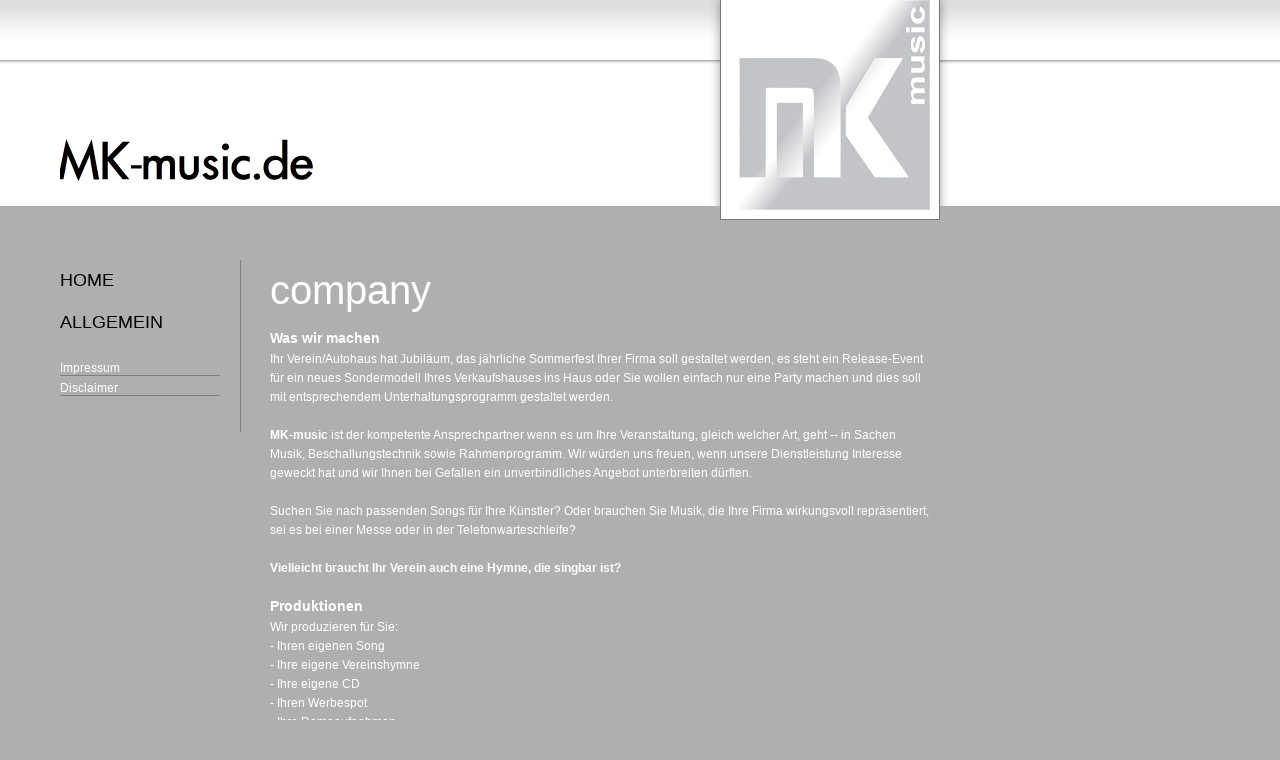

--- FILE ---
content_type: text/html; charset=ISO-8859-1
request_url: https://www.mk-music.de/company/index.php
body_size: 1731
content:
<!DOCTYPE html PUBLIC "-//W3C//DTD XHTML 1.0 Transitional//EN" "http://www.w3.org/TR/xhtml1/DTD/xhtml1-transitional.dtd">

<html xmlns="http://www.w3.org/1999/xhtml" xml:lang="de" lang="de">
<head>
<title>company</title>
<meta http-equiv="X-UA-Compatible" content="IE=EmulateIE7" />
<meta http-equiv="content-language" content="de" />
<meta http-equiv="content-type" content="text/html; charset=ISO-8859-1" />
<meta http-equiv="expires" content="0" />
<meta name="author" content="MK-music" />
<meta name="description" content="MK-music ist der kompetente Ansprechpartner wenn es um Ihre Veranstaltung, gleich welcher Art, geht -- in Sachen Musik, Beschallungstechnik sowie Rahmenprogramm." />
<meta name="keywords" lang="de" content="mk-music,musik,beschallung,programm,konzert,veranstaltung,cd produktion" />
<meta name="generator" content="SIQUANDO Shop 12 (#6367-7442)" />
<link rel="stylesheet" type="text/css" href="../assets/sf.css" />
<link rel="stylesheet" type="text/css" href="../assets/sd.css" />
<link rel="stylesheet" type="text/css" href="../assets/sc.css" />
<link rel="shortcut icon" href="//www.mk-music.de/images/favicon.ico" />
<script type="text/javascript" src="../assets/jq.js"></script>
</head>

<body>

<div id="header"><img src="../images/phead.gif" width="800" height="70" alt="" border="0"/></div>

<div id="frame"><img src="../images/s2dlogo.jpg" width="200" height="210" alt="" border="0"/></div>
<div id="maintopic">
</div>


<div id="sidebar">

<a class="topic" href="../index.php">home</a>

<p class="topic">Allgemein</p>

<a class="subtopic" href="../impressum.html">Impressum</a>
<a class="subtopic" href="../disclaimer.html">Disclaimer</a>
<p></br></p>

</div>


<div id="content">
<h1>company</h1>
<h2><a name="03381699b60e15910"></a>Was wir machen</h2>
<p style="" >Ihr Verein/Autohaus hat Jubil&auml;um, das j&auml;hrliche Sommerfest Ihrer Firma soll gestaltet werden, es steht ein Release-Event f&uuml;r ein neues Sondermodell Ihres Verkaufshauses ins Haus oder Sie wollen einfach nur eine Party machen und dies soll mit entsprechendem Unterhaltungsprogramm gestaltet werden.<br/><br/><b>MK-music</b> ist der kompetente Ansprechpartner wenn es um Ihre Veranstaltung, gleich welcher Art, geht -- in Sachen Musik, Beschallungstechnik sowie Rahmenprogramm. Wir w&uuml;rden uns freuen, wenn unsere Dienstleistung Interesse geweckt hat und wir Ihnen bei Gefallen ein unverbindliches Angebot unterbreiten d&uuml;rften.<br/><br/>Suchen Sie nach passenden Songs f&uuml;r Ihre K&uuml;nstler? Oder brauchen Sie Musik, die Ihre Firma wirkungsvoll repr&auml;sentiert, sei es bei einer Messe oder in der Telefonwarteschleife?<br/><br/><b>Vielleicht braucht Ihr Verein auch eine Hymne, die singbar ist? </b></p>
<h2><a name="03381699b60e19311"></a>Produktionen</h2>
<p style="" >Wir produzieren f&uuml;r Sie:<br/>- Ihren eigenen Song<br/>- Ihre eigene Vereinshymne<br/>- Ihre eigene CD<br/>- Ihren Werbespot<br/>- Ihre Demoaufnahmen</p>
<h2><a name="03381699b60e1da12"></a>K&uuml;nstlervermittlungen</h2>
<p style="" >F&uuml;r Ihre Veranstaltungen wie z. B.: Gala- oder Firmenevents, Pr&auml;sentationen, Neuer&ouml;ffnungen, Jubil&auml;en, Hochzeiten, Geburtstage, Stra&szlig;enfeste &hellip;<br/><br/>bieten wir Ihnen:<br/>- MUSIKER: Bands, S&auml;ngerinnen, S&auml;nger, Solisten (Pianisten, Saxophonisten) &hellip;<br/>- DJs: Mit professioneller Ton- und Lichtanlage, Multimedia View<br/>- KARAOKE: Karaokeshow <br/>- K&Uuml;NSTLER: Zauberer, Bauchredner, Comedy&hellip;<br/>- MODERATOREN: F&uuml;r Pr&auml;sentationen, Werbespots, Neuer&ouml;ffnungen&hellip;</p>
<h2><a name="03381699a41016e05"></a>Sprechen Sie uns an:</h2>
<p style="" >Wir stellen Ihnen gerne ein <a title="" href="../kontaktform.html">individuelles Programmangebot</a> zusammen.</p>
<div id="more">

</div></div>

</body>
</html>


--- FILE ---
content_type: text/css
request_url: https://www.mk-music.de/assets/sf.css
body_size: 302
content:
HTML, BODY, TD, INPUT {
	font-family : Trebuchet MS, Geneva, Arial, Helvetica, sans-serif;
	font-size: 12px;
}

/** Für Formulare und Shopseiten **/

/* Schriftart für Formulartabellen und Formularelemente */
table.formtab td,
table.formtab input,
table.formtab select,
table.formtab textarea {
	font-family : Trebuchet MS, Geneva, Arial, Helvetica, sans-serif;
	font-size: 12px;
}


--- FILE ---
content_type: text/css
request_url: https://www.mk-music.de/assets/sd.css
body_size: 1582
content:
#content {
	position: absolute;
	top: 260px;
	left: 260px;
	width: 660px;
	padding: 10px;
	margin: 0px;
}

#sidebar {
	position: absolute;
	top: 260px;
	left: 60px;
	width: 160px;
	border-right: 1px solid #7F7F7F;
	padding-right: 20px;
}

#frame {
	position: absolute;
	top: 0px;
	left: 710px;
	width: 200px;
	height: 220px;
	background: url(../images/pfra.gif) no-repeat;
	padding: 0px 20px 0px 20px;
}

#header {
	position: absolute;
	top: 130px;
	left: 60px;
	width: 800px;
	height: 100px;
}


#maintopic {
	padding: 0px;
	margin: 0px 0px 0px 60px;
	height: 60px;
}

#maintopic a {
	display: block;
	float: left;
	border-right: 1px solid #ededed;
	height: 20px;
	padding: 20px 15px;
	margin: 0px;
	text-decoration: none;
	color: #7F7F7F;
}

#maintopic a:hover  {
	background-color: #ededed;
}

#maintopic .sel {
	color: #010000;
	background-color: #ededed;
}

.topic {
	display: block;
	text-decoration: none;
	text-transform: uppercase;
	color: #010000 !important;
	font-size : 18px;
	font-weight: normal !important;
	margin: 10px 0px 15px 0px !important;
}

.topic:hover {
	text-decoration: none !important;
	color: #ffffff !important;
}

.subtopic {
	display: block;
	text-decoration: none;
	color: #ffffff !important;
	font-weight: normal !important;
	border-bottom: 1px solid #7F7F7F;
	margin-bottom: 5px !important;
}

.subtopic:hover {
	text-decoration: none !important;
	color: #010000 !important;
}

form.search {
	margin: 20px 0px 20px 0px;
}

form.search input {
	vertical-align : middle;
}

input.search {
	width: 130px;
	border: 1px solid #7F7F7F;
}